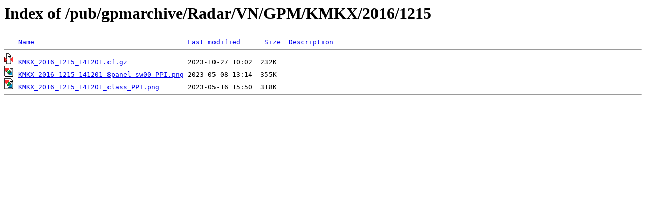

--- FILE ---
content_type: text/html;charset=ISO-8859-1
request_url: https://pmm-gv.gsfc.nasa.gov/pub/gpmarchive/Radar/VN/GPM/KMKX/2016/1215/?C=D;O=A
body_size: 945
content:
<!DOCTYPE HTML PUBLIC "-//W3C//DTD HTML 3.2 Final//EN">
<html>
 <head>
  <title>Index of /pub/gpmarchive/Radar/VN/GPM/KMKX/2016/1215</title>
 </head>
 <body>
<h1>Index of /pub/gpmarchive/Radar/VN/GPM/KMKX/2016/1215</h1>
<pre><img src="/icons/blank.gif" alt="Icon "> <a href="?C=N;O=A">Name</a>                                      <a href="?C=M;O=A">Last modified</a>      <a href="?C=S;O=A">Size</a>  <a href="?C=D;O=D">Description</a><hr><img src="/icons/compressed.gif" alt="[   ]"> <a href="KMKX_2016_1215_141201.cf.gz">KMKX_2016_1215_141201.cf.gz</a>               2023-10-27 10:02  232K  
<img src="/icons/image2.gif" alt="[IMG]"> <a href="KMKX_2016_1215_141201_8panel_sw00_PPI.png">KMKX_2016_1215_141201_8panel_sw00_PPI.png</a> 2023-05-08 13:14  355K  
<img src="/icons/image2.gif" alt="[IMG]"> <a href="KMKX_2016_1215_141201_class_PPI.png">KMKX_2016_1215_141201_class_PPI.png</a>       2023-05-16 15:50  318K  
<hr></pre>
</body></html>
